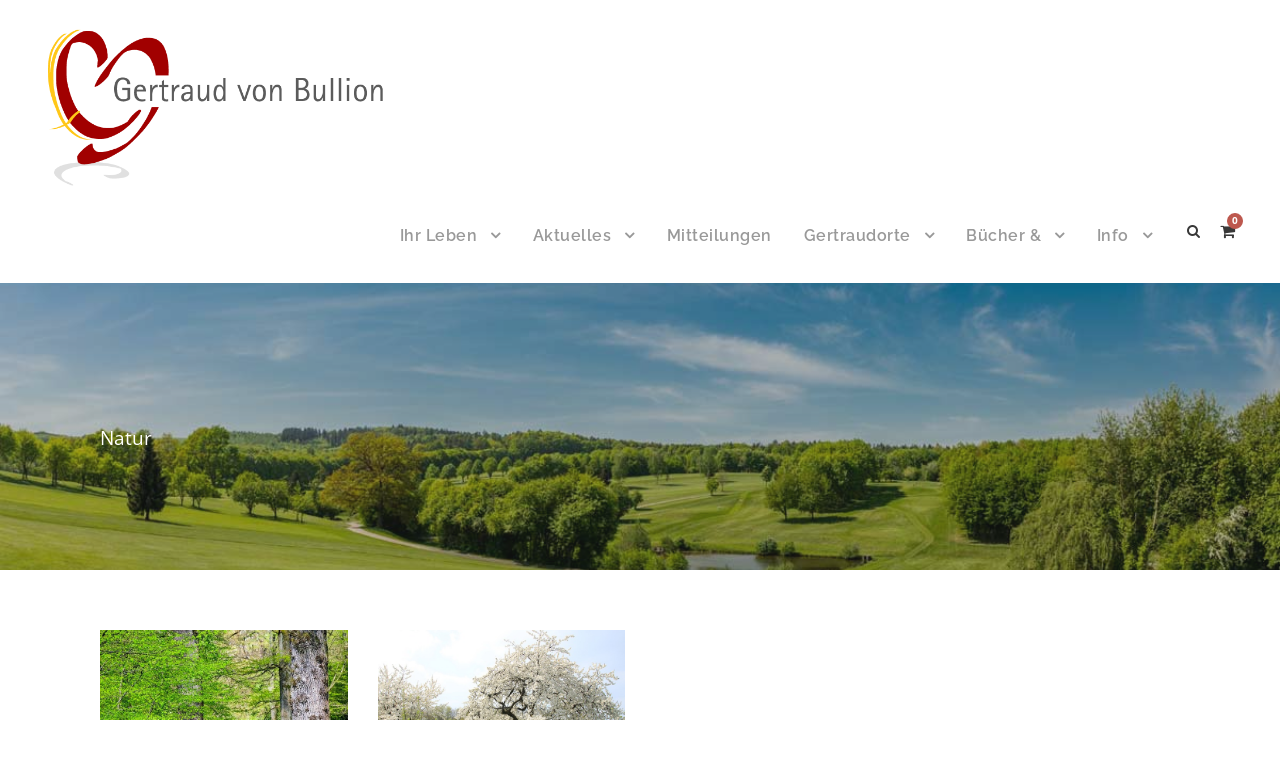

--- FILE ---
content_type: text/html; charset=UTF-8
request_url: https://gertraud-von-bullion.org/tag/natur/
body_size: 14892
content:
<!DOCTYPE html>
<html lang="de" class="no-js">
<head>
	<meta charset="UTF-8">
	<meta name="viewport" content="width=device-width, initial-scale=1">
	<link rel="profile" href="http://gmpg.org/xfn/11">
	<link rel="pingback" href="https://gertraud-von-bullion.org/xmlrpc.php">
	<meta name='robots' content='index, follow, max-image-preview:large, max-snippet:-1, max-video-preview:-1' />

	<!-- This site is optimized with the Yoast SEO plugin v26.8 - https://yoast.com/product/yoast-seo-wordpress/ -->
	<title>Natur Archive - Gertraud von Bullion</title>
	<link rel="canonical" href="https://gertraud-von-bullion.org/tag/natur/" />
	<meta property="og:locale" content="de_DE" />
	<meta property="og:type" content="article" />
	<meta property="og:title" content="Natur Archive - Gertraud von Bullion" />
	<meta property="og:url" content="https://gertraud-von-bullion.org/tag/natur/" />
	<meta property="og:site_name" content="Gertraud von Bullion" />
	<meta name="twitter:card" content="summary_large_image" />
	<script type="application/ld+json" class="yoast-schema-graph">{"@context":"https://schema.org","@graph":[{"@type":"CollectionPage","@id":"https://gertraud-von-bullion.org/tag/natur/","url":"https://gertraud-von-bullion.org/tag/natur/","name":"Natur Archive - Gertraud von Bullion","isPartOf":{"@id":"https://gertraud-von-bullion.org/#website"},"primaryImageOfPage":{"@id":"https://gertraud-von-bullion.org/tag/natur/#primaryimage"},"image":{"@id":"https://gertraud-von-bullion.org/tag/natur/#primaryimage"},"thumbnailUrl":"https://gertraud-von-bullion.org/wp-content/uploads/2021/05/Wald-im-Fruehling.jpg","breadcrumb":{"@id":"https://gertraud-von-bullion.org/tag/natur/#breadcrumb"},"inLanguage":"de"},{"@type":"ImageObject","inLanguage":"de","@id":"https://gertraud-von-bullion.org/tag/natur/#primaryimage","url":"https://gertraud-von-bullion.org/wp-content/uploads/2021/05/Wald-im-Fruehling.jpg","contentUrl":"https://gertraud-von-bullion.org/wp-content/uploads/2021/05/Wald-im-Fruehling.jpg","width":640,"height":426},{"@type":"BreadcrumbList","@id":"https://gertraud-von-bullion.org/tag/natur/#breadcrumb","itemListElement":[{"@type":"ListItem","position":1,"name":"Startseite","item":"https://gertraud-von-bullion.org/"},{"@type":"ListItem","position":2,"name":"Natur"}]},{"@type":"WebSite","@id":"https://gertraud-von-bullion.org/#website","url":"https://gertraud-von-bullion.org/","name":"Gertraud von Bullion","description":"Eine weitere WordPress-Website","publisher":{"@id":"https://gertraud-von-bullion.org/#organization"},"potentialAction":[{"@type":"SearchAction","target":{"@type":"EntryPoint","urlTemplate":"https://gertraud-von-bullion.org/?s={search_term_string}"},"query-input":{"@type":"PropertyValueSpecification","valueRequired":true,"valueName":"search_term_string"}}],"inLanguage":"de"},{"@type":"Organization","@id":"https://gertraud-von-bullion.org/#organization","name":"Gertraud von Bullion","url":"https://gertraud-von-bullion.org/","logo":{"@type":"ImageObject","inLanguage":"de","@id":"https://gertraud-von-bullion.org/#/schema/logo/image/","url":"https://gertraud-von-bullion.org/wp-content/uploads/2019/06/logo-gertraud-v-bullion-rot-c.png","contentUrl":"https://gertraud-von-bullion.org/wp-content/uploads/2019/06/logo-gertraud-v-bullion-rot-c.png","width":600,"height":293,"caption":"Gertraud von Bullion"},"image":{"@id":"https://gertraud-von-bullion.org/#/schema/logo/image/"}}]}</script>
	<!-- / Yoast SEO plugin. -->



<link rel="alternate" type="application/rss+xml" title="Gertraud von Bullion &raquo; Feed" href="https://gertraud-von-bullion.org/feed/" />
<link rel="alternate" type="application/rss+xml" title="Gertraud von Bullion &raquo; Kommentar-Feed" href="https://gertraud-von-bullion.org/comments/feed/" />
<link rel="alternate" type="application/rss+xml" title="Gertraud von Bullion &raquo; Natur Schlagwort-Feed" href="https://gertraud-von-bullion.org/tag/natur/feed/" />
<style id='wp-img-auto-sizes-contain-inline-css' type='text/css'>
img:is([sizes=auto i],[sizes^="auto," i]){contain-intrinsic-size:3000px 1500px}
/*# sourceURL=wp-img-auto-sizes-contain-inline-css */
</style>
<style id='wp-emoji-styles-inline-css' type='text/css'>

	img.wp-smiley, img.emoji {
		display: inline !important;
		border: none !important;
		box-shadow: none !important;
		height: 1em !important;
		width: 1em !important;
		margin: 0 0.07em !important;
		vertical-align: -0.1em !important;
		background: none !important;
		padding: 0 !important;
	}
/*# sourceURL=wp-emoji-styles-inline-css */
</style>
<style id='wp-block-library-inline-css' type='text/css'>
:root{--wp-block-synced-color:#7a00df;--wp-block-synced-color--rgb:122,0,223;--wp-bound-block-color:var(--wp-block-synced-color);--wp-editor-canvas-background:#ddd;--wp-admin-theme-color:#007cba;--wp-admin-theme-color--rgb:0,124,186;--wp-admin-theme-color-darker-10:#006ba1;--wp-admin-theme-color-darker-10--rgb:0,107,160.5;--wp-admin-theme-color-darker-20:#005a87;--wp-admin-theme-color-darker-20--rgb:0,90,135;--wp-admin-border-width-focus:2px}@media (min-resolution:192dpi){:root{--wp-admin-border-width-focus:1.5px}}.wp-element-button{cursor:pointer}:root .has-very-light-gray-background-color{background-color:#eee}:root .has-very-dark-gray-background-color{background-color:#313131}:root .has-very-light-gray-color{color:#eee}:root .has-very-dark-gray-color{color:#313131}:root .has-vivid-green-cyan-to-vivid-cyan-blue-gradient-background{background:linear-gradient(135deg,#00d084,#0693e3)}:root .has-purple-crush-gradient-background{background:linear-gradient(135deg,#34e2e4,#4721fb 50%,#ab1dfe)}:root .has-hazy-dawn-gradient-background{background:linear-gradient(135deg,#faaca8,#dad0ec)}:root .has-subdued-olive-gradient-background{background:linear-gradient(135deg,#fafae1,#67a671)}:root .has-atomic-cream-gradient-background{background:linear-gradient(135deg,#fdd79a,#004a59)}:root .has-nightshade-gradient-background{background:linear-gradient(135deg,#330968,#31cdcf)}:root .has-midnight-gradient-background{background:linear-gradient(135deg,#020381,#2874fc)}:root{--wp--preset--font-size--normal:16px;--wp--preset--font-size--huge:42px}.has-regular-font-size{font-size:1em}.has-larger-font-size{font-size:2.625em}.has-normal-font-size{font-size:var(--wp--preset--font-size--normal)}.has-huge-font-size{font-size:var(--wp--preset--font-size--huge)}.has-text-align-center{text-align:center}.has-text-align-left{text-align:left}.has-text-align-right{text-align:right}.has-fit-text{white-space:nowrap!important}#end-resizable-editor-section{display:none}.aligncenter{clear:both}.items-justified-left{justify-content:flex-start}.items-justified-center{justify-content:center}.items-justified-right{justify-content:flex-end}.items-justified-space-between{justify-content:space-between}.screen-reader-text{border:0;clip-path:inset(50%);height:1px;margin:-1px;overflow:hidden;padding:0;position:absolute;width:1px;word-wrap:normal!important}.screen-reader-text:focus{background-color:#ddd;clip-path:none;color:#444;display:block;font-size:1em;height:auto;left:5px;line-height:normal;padding:15px 23px 14px;text-decoration:none;top:5px;width:auto;z-index:100000}html :where(.has-border-color){border-style:solid}html :where([style*=border-top-color]){border-top-style:solid}html :where([style*=border-right-color]){border-right-style:solid}html :where([style*=border-bottom-color]){border-bottom-style:solid}html :where([style*=border-left-color]){border-left-style:solid}html :where([style*=border-width]){border-style:solid}html :where([style*=border-top-width]){border-top-style:solid}html :where([style*=border-right-width]){border-right-style:solid}html :where([style*=border-bottom-width]){border-bottom-style:solid}html :where([style*=border-left-width]){border-left-style:solid}html :where(img[class*=wp-image-]){height:auto;max-width:100%}:where(figure){margin:0 0 1em}html :where(.is-position-sticky){--wp-admin--admin-bar--position-offset:var(--wp-admin--admin-bar--height,0px)}@media screen and (max-width:600px){html :where(.is-position-sticky){--wp-admin--admin-bar--position-offset:0px}}

/*# sourceURL=wp-block-library-inline-css */
</style><link rel='stylesheet' id='wc-blocks-style-css' href='https://gertraud-von-bullion.org/wp-content/plugins/woocommerce/assets/client/blocks/wc-blocks.css' type='text/css' media='all' />
<style id='global-styles-inline-css' type='text/css'>
:root{--wp--preset--aspect-ratio--square: 1;--wp--preset--aspect-ratio--4-3: 4/3;--wp--preset--aspect-ratio--3-4: 3/4;--wp--preset--aspect-ratio--3-2: 3/2;--wp--preset--aspect-ratio--2-3: 2/3;--wp--preset--aspect-ratio--16-9: 16/9;--wp--preset--aspect-ratio--9-16: 9/16;--wp--preset--color--black: #000000;--wp--preset--color--cyan-bluish-gray: #abb8c3;--wp--preset--color--white: #ffffff;--wp--preset--color--pale-pink: #f78da7;--wp--preset--color--vivid-red: #cf2e2e;--wp--preset--color--luminous-vivid-orange: #ff6900;--wp--preset--color--luminous-vivid-amber: #fcb900;--wp--preset--color--light-green-cyan: #7bdcb5;--wp--preset--color--vivid-green-cyan: #00d084;--wp--preset--color--pale-cyan-blue: #8ed1fc;--wp--preset--color--vivid-cyan-blue: #0693e3;--wp--preset--color--vivid-purple: #9b51e0;--wp--preset--gradient--vivid-cyan-blue-to-vivid-purple: linear-gradient(135deg,rgb(6,147,227) 0%,rgb(155,81,224) 100%);--wp--preset--gradient--light-green-cyan-to-vivid-green-cyan: linear-gradient(135deg,rgb(122,220,180) 0%,rgb(0,208,130) 100%);--wp--preset--gradient--luminous-vivid-amber-to-luminous-vivid-orange: linear-gradient(135deg,rgb(252,185,0) 0%,rgb(255,105,0) 100%);--wp--preset--gradient--luminous-vivid-orange-to-vivid-red: linear-gradient(135deg,rgb(255,105,0) 0%,rgb(207,46,46) 100%);--wp--preset--gradient--very-light-gray-to-cyan-bluish-gray: linear-gradient(135deg,rgb(238,238,238) 0%,rgb(169,184,195) 100%);--wp--preset--gradient--cool-to-warm-spectrum: linear-gradient(135deg,rgb(74,234,220) 0%,rgb(151,120,209) 20%,rgb(207,42,186) 40%,rgb(238,44,130) 60%,rgb(251,105,98) 80%,rgb(254,248,76) 100%);--wp--preset--gradient--blush-light-purple: linear-gradient(135deg,rgb(255,206,236) 0%,rgb(152,150,240) 100%);--wp--preset--gradient--blush-bordeaux: linear-gradient(135deg,rgb(254,205,165) 0%,rgb(254,45,45) 50%,rgb(107,0,62) 100%);--wp--preset--gradient--luminous-dusk: linear-gradient(135deg,rgb(255,203,112) 0%,rgb(199,81,192) 50%,rgb(65,88,208) 100%);--wp--preset--gradient--pale-ocean: linear-gradient(135deg,rgb(255,245,203) 0%,rgb(182,227,212) 50%,rgb(51,167,181) 100%);--wp--preset--gradient--electric-grass: linear-gradient(135deg,rgb(202,248,128) 0%,rgb(113,206,126) 100%);--wp--preset--gradient--midnight: linear-gradient(135deg,rgb(2,3,129) 0%,rgb(40,116,252) 100%);--wp--preset--font-size--small: 13px;--wp--preset--font-size--medium: 20px;--wp--preset--font-size--large: 36px;--wp--preset--font-size--x-large: 42px;--wp--preset--spacing--20: 0.44rem;--wp--preset--spacing--30: 0.67rem;--wp--preset--spacing--40: 1rem;--wp--preset--spacing--50: 1.5rem;--wp--preset--spacing--60: 2.25rem;--wp--preset--spacing--70: 3.38rem;--wp--preset--spacing--80: 5.06rem;--wp--preset--shadow--natural: 6px 6px 9px rgba(0, 0, 0, 0.2);--wp--preset--shadow--deep: 12px 12px 50px rgba(0, 0, 0, 0.4);--wp--preset--shadow--sharp: 6px 6px 0px rgba(0, 0, 0, 0.2);--wp--preset--shadow--outlined: 6px 6px 0px -3px rgb(255, 255, 255), 6px 6px rgb(0, 0, 0);--wp--preset--shadow--crisp: 6px 6px 0px rgb(0, 0, 0);}:where(.is-layout-flex){gap: 0.5em;}:where(.is-layout-grid){gap: 0.5em;}body .is-layout-flex{display: flex;}.is-layout-flex{flex-wrap: wrap;align-items: center;}.is-layout-flex > :is(*, div){margin: 0;}body .is-layout-grid{display: grid;}.is-layout-grid > :is(*, div){margin: 0;}:where(.wp-block-columns.is-layout-flex){gap: 2em;}:where(.wp-block-columns.is-layout-grid){gap: 2em;}:where(.wp-block-post-template.is-layout-flex){gap: 1.25em;}:where(.wp-block-post-template.is-layout-grid){gap: 1.25em;}.has-black-color{color: var(--wp--preset--color--black) !important;}.has-cyan-bluish-gray-color{color: var(--wp--preset--color--cyan-bluish-gray) !important;}.has-white-color{color: var(--wp--preset--color--white) !important;}.has-pale-pink-color{color: var(--wp--preset--color--pale-pink) !important;}.has-vivid-red-color{color: var(--wp--preset--color--vivid-red) !important;}.has-luminous-vivid-orange-color{color: var(--wp--preset--color--luminous-vivid-orange) !important;}.has-luminous-vivid-amber-color{color: var(--wp--preset--color--luminous-vivid-amber) !important;}.has-light-green-cyan-color{color: var(--wp--preset--color--light-green-cyan) !important;}.has-vivid-green-cyan-color{color: var(--wp--preset--color--vivid-green-cyan) !important;}.has-pale-cyan-blue-color{color: var(--wp--preset--color--pale-cyan-blue) !important;}.has-vivid-cyan-blue-color{color: var(--wp--preset--color--vivid-cyan-blue) !important;}.has-vivid-purple-color{color: var(--wp--preset--color--vivid-purple) !important;}.has-black-background-color{background-color: var(--wp--preset--color--black) !important;}.has-cyan-bluish-gray-background-color{background-color: var(--wp--preset--color--cyan-bluish-gray) !important;}.has-white-background-color{background-color: var(--wp--preset--color--white) !important;}.has-pale-pink-background-color{background-color: var(--wp--preset--color--pale-pink) !important;}.has-vivid-red-background-color{background-color: var(--wp--preset--color--vivid-red) !important;}.has-luminous-vivid-orange-background-color{background-color: var(--wp--preset--color--luminous-vivid-orange) !important;}.has-luminous-vivid-amber-background-color{background-color: var(--wp--preset--color--luminous-vivid-amber) !important;}.has-light-green-cyan-background-color{background-color: var(--wp--preset--color--light-green-cyan) !important;}.has-vivid-green-cyan-background-color{background-color: var(--wp--preset--color--vivid-green-cyan) !important;}.has-pale-cyan-blue-background-color{background-color: var(--wp--preset--color--pale-cyan-blue) !important;}.has-vivid-cyan-blue-background-color{background-color: var(--wp--preset--color--vivid-cyan-blue) !important;}.has-vivid-purple-background-color{background-color: var(--wp--preset--color--vivid-purple) !important;}.has-black-border-color{border-color: var(--wp--preset--color--black) !important;}.has-cyan-bluish-gray-border-color{border-color: var(--wp--preset--color--cyan-bluish-gray) !important;}.has-white-border-color{border-color: var(--wp--preset--color--white) !important;}.has-pale-pink-border-color{border-color: var(--wp--preset--color--pale-pink) !important;}.has-vivid-red-border-color{border-color: var(--wp--preset--color--vivid-red) !important;}.has-luminous-vivid-orange-border-color{border-color: var(--wp--preset--color--luminous-vivid-orange) !important;}.has-luminous-vivid-amber-border-color{border-color: var(--wp--preset--color--luminous-vivid-amber) !important;}.has-light-green-cyan-border-color{border-color: var(--wp--preset--color--light-green-cyan) !important;}.has-vivid-green-cyan-border-color{border-color: var(--wp--preset--color--vivid-green-cyan) !important;}.has-pale-cyan-blue-border-color{border-color: var(--wp--preset--color--pale-cyan-blue) !important;}.has-vivid-cyan-blue-border-color{border-color: var(--wp--preset--color--vivid-cyan-blue) !important;}.has-vivid-purple-border-color{border-color: var(--wp--preset--color--vivid-purple) !important;}.has-vivid-cyan-blue-to-vivid-purple-gradient-background{background: var(--wp--preset--gradient--vivid-cyan-blue-to-vivid-purple) !important;}.has-light-green-cyan-to-vivid-green-cyan-gradient-background{background: var(--wp--preset--gradient--light-green-cyan-to-vivid-green-cyan) !important;}.has-luminous-vivid-amber-to-luminous-vivid-orange-gradient-background{background: var(--wp--preset--gradient--luminous-vivid-amber-to-luminous-vivid-orange) !important;}.has-luminous-vivid-orange-to-vivid-red-gradient-background{background: var(--wp--preset--gradient--luminous-vivid-orange-to-vivid-red) !important;}.has-very-light-gray-to-cyan-bluish-gray-gradient-background{background: var(--wp--preset--gradient--very-light-gray-to-cyan-bluish-gray) !important;}.has-cool-to-warm-spectrum-gradient-background{background: var(--wp--preset--gradient--cool-to-warm-spectrum) !important;}.has-blush-light-purple-gradient-background{background: var(--wp--preset--gradient--blush-light-purple) !important;}.has-blush-bordeaux-gradient-background{background: var(--wp--preset--gradient--blush-bordeaux) !important;}.has-luminous-dusk-gradient-background{background: var(--wp--preset--gradient--luminous-dusk) !important;}.has-pale-ocean-gradient-background{background: var(--wp--preset--gradient--pale-ocean) !important;}.has-electric-grass-gradient-background{background: var(--wp--preset--gradient--electric-grass) !important;}.has-midnight-gradient-background{background: var(--wp--preset--gradient--midnight) !important;}.has-small-font-size{font-size: var(--wp--preset--font-size--small) !important;}.has-medium-font-size{font-size: var(--wp--preset--font-size--medium) !important;}.has-large-font-size{font-size: var(--wp--preset--font-size--large) !important;}.has-x-large-font-size{font-size: var(--wp--preset--font-size--x-large) !important;}
/*# sourceURL=global-styles-inline-css */
</style>

<style id='classic-theme-styles-inline-css' type='text/css'>
/*! This file is auto-generated */
.wp-block-button__link{color:#fff;background-color:#32373c;border-radius:9999px;box-shadow:none;text-decoration:none;padding:calc(.667em + 2px) calc(1.333em + 2px);font-size:1.125em}.wp-block-file__button{background:#32373c;color:#fff;text-decoration:none}
/*# sourceURL=/wp-includes/css/classic-themes.min.css */
</style>
<link rel='stylesheet' id='contact-form-7-css' href='https://gertraud-von-bullion.org/wp-content/plugins/contact-form-7/includes/css/styles.css' type='text/css' media='all' />
<link rel='stylesheet' id='gdlr-core-google-font-css' href='//gertraud-von-bullion.org/wp-content/uploads/omgf/gdlr-core-google-font/gdlr-core-google-font.css?ver=1660063487' type='text/css' media='all' />
<link rel='stylesheet' id='font-awesome-css' href='//gertraud-von-bullion.org/wp-content/uploads/omgf/plugins/goodlayers-core/plugins/fontawesome/font-awesome.css?ver=1692098132&cached=1' type='text/css' media='all' />
<link rel='stylesheet' id='elegant-font-css' href='//gertraud-von-bullion.org/wp-content/uploads/omgf/plugins/goodlayers-core/plugins/elegant/elegant-font.css?ver=1692098132&cached=1' type='text/css' media='all' />
<link rel='stylesheet' id='gdlr-core-plugin-css' href='https://gertraud-von-bullion.org/wp-content/plugins/goodlayers-core/plugins/style.css' type='text/css' media='all' />
<link rel='stylesheet' id='gdlr-core-page-builder-css' href='https://gertraud-von-bullion.org/wp-content/plugins/goodlayers-core/include/css/page-builder.css' type='text/css' media='all' />
<link rel='stylesheet' id='woocommerce-layout-css' href='https://gertraud-von-bullion.org/wp-content/plugins/woocommerce/assets/css/woocommerce-layout.css' type='text/css' media='all' />
<link rel='stylesheet' id='woocommerce-smallscreen-css' href='https://gertraud-von-bullion.org/wp-content/plugins/woocommerce/assets/css/woocommerce-smallscreen.css' type='text/css' media='only screen and (max-width: 768px)' />
<link rel='stylesheet' id='woocommerce-general-css' href='//gertraud-von-bullion.org/wp-content/uploads/omgf/plugins/woocommerce/assets/css/woocommerce.css?ver=1692098132&cached=1' type='text/css' media='all' />
<style id='woocommerce-inline-inline-css' type='text/css'>
.woocommerce form .form-row .required { visibility: visible; }
/*# sourceURL=woocommerce-inline-inline-css */
</style>
<link rel='stylesheet' id='wp-members-css' href='https://gertraud-von-bullion.org/wp-content/plugins/wp-members/assets/css/forms/generic-no-float.min.css' type='text/css' media='all' />
<link rel='stylesheet' id='sp-dsgvo_twbs4_grid-css' href='https://gertraud-von-bullion.org/wp-content/plugins/shapepress-dsgvo/public/css/bootstrap-grid.min.css' type='text/css' media='all' />
<link rel='stylesheet' id='sp-dsgvo-css' href='https://gertraud-von-bullion.org/wp-content/plugins/shapepress-dsgvo/public/css/sp-dsgvo-public.min.css' type='text/css' media='all' />
<link rel='stylesheet' id='sp-dsgvo_popup-css' href='https://gertraud-von-bullion.org/wp-content/plugins/shapepress-dsgvo/public/css/sp-dsgvo-popup.min.css' type='text/css' media='all' />
<link rel='stylesheet' id='simplebar-css' href='https://gertraud-von-bullion.org/wp-content/plugins/shapepress-dsgvo/public/css/simplebar.min.css' type='text/css' media='all' />
<link rel='stylesheet' id='tablepress-default-css' href='//gertraud-von-bullion.org/wp-content/uploads/omgf/tablepress-combined.min.css?ver=1692098132&cached=1' type='text/css' media='all' />
<link rel='stylesheet' id='infinite-style-core-css' href='https://gertraud-von-bullion.org/wp-content/themes/infinite/css/style-core.css' type='text/css' media='all' />
<link rel='stylesheet' id='infinite-custom-style-css' href='https://gertraud-von-bullion.org/wp-content/uploads/gdlr-style-custom.css?1768860159&#038;ver=6.9' type='text/css' media='all' />
<link rel='stylesheet' id='infinite-mmenu-css' href='https://gertraud-von-bullion.org/wp-content/themes/infinite/css/mmenu.css' type='text/css' media='all' />
<link rel='stylesheet' id='dkpdf-frontend-css' href='https://gertraud-von-bullion.org/wp-content/plugins/dk-pdf/build/frontend-style.css' type='text/css' media='all' />
<link rel='stylesheet' id='woocommerce-gzd-layout-css' href='https://gertraud-von-bullion.org/wp-content/plugins/woocommerce-germanized/build/static/layout-styles.css' type='text/css' media='all' />
<style id='woocommerce-gzd-layout-inline-css' type='text/css'>
.woocommerce-checkout .shop_table { background-color: #eeeeee; } .product p.deposit-packaging-type { font-size: 1.25em !important; } p.woocommerce-shipping-destination { display: none; }
                .wc-gzd-nutri-score-value-a {
                    background: url(https://gertraud-von-bullion.org/wp-content/plugins/woocommerce-germanized/assets/images/nutri-score-a.svg) no-repeat;
                }
                .wc-gzd-nutri-score-value-b {
                    background: url(https://gertraud-von-bullion.org/wp-content/plugins/woocommerce-germanized/assets/images/nutri-score-b.svg) no-repeat;
                }
                .wc-gzd-nutri-score-value-c {
                    background: url(https://gertraud-von-bullion.org/wp-content/plugins/woocommerce-germanized/assets/images/nutri-score-c.svg) no-repeat;
                }
                .wc-gzd-nutri-score-value-d {
                    background: url(https://gertraud-von-bullion.org/wp-content/plugins/woocommerce-germanized/assets/images/nutri-score-d.svg) no-repeat;
                }
                .wc-gzd-nutri-score-value-e {
                    background: url(https://gertraud-von-bullion.org/wp-content/plugins/woocommerce-germanized/assets/images/nutri-score-e.svg) no-repeat;
                }
            
/*# sourceURL=woocommerce-gzd-layout-inline-css */
</style>
<script type="text/javascript" src="https://gertraud-von-bullion.org/wp-includes/js/jquery/jquery.min.js" id="jquery-core-js"></script>
<script type="text/javascript" src="https://gertraud-von-bullion.org/wp-includes/js/jquery/jquery-migrate.min.js" id="jquery-migrate-js"></script>
<script type="text/javascript" src="//gertraud-von-bullion.org/wp-content/plugins/revslider/sr6/assets/js/rbtools.min.js" async id="tp-tools-js"></script>
<script type="text/javascript" src="//gertraud-von-bullion.org/wp-content/plugins/revslider/sr6/assets/js/rs6.min.js" async id="revmin-js"></script>
<script type="text/javascript" src="https://gertraud-von-bullion.org/wp-content/plugins/woocommerce/assets/js/jquery-blockui/jquery.blockUI.min.js" id="wc-jquery-blockui-js" defer="defer" data-wp-strategy="defer"></script>
<script type="text/javascript" id="wc-add-to-cart-js-extra">
/* <![CDATA[ */
var wc_add_to_cart_params = {"ajax_url":"/wp-admin/admin-ajax.php","wc_ajax_url":"/?wc-ajax=%%endpoint%%","i18n_view_cart":"Warenkorb anzeigen","cart_url":"https://gertraud-von-bullion.org/warenkorb/","is_cart":"","cart_redirect_after_add":"no"};
//# sourceURL=wc-add-to-cart-js-extra
/* ]]> */
</script>
<script type="text/javascript" src="https://gertraud-von-bullion.org/wp-content/plugins/woocommerce/assets/js/frontend/add-to-cart.min.js" id="wc-add-to-cart-js" defer="defer" data-wp-strategy="defer"></script>
<script type="text/javascript" src="https://gertraud-von-bullion.org/wp-content/plugins/woocommerce/assets/js/js-cookie/js.cookie.min.js" id="wc-js-cookie-js" defer="defer" data-wp-strategy="defer"></script>
<script type="text/javascript" id="woocommerce-js-extra">
/* <![CDATA[ */
var woocommerce_params = {"ajax_url":"/wp-admin/admin-ajax.php","wc_ajax_url":"/?wc-ajax=%%endpoint%%","i18n_password_show":"Passwort anzeigen","i18n_password_hide":"Passwort ausblenden"};
//# sourceURL=woocommerce-js-extra
/* ]]> */
</script>
<script type="text/javascript" src="https://gertraud-von-bullion.org/wp-content/plugins/woocommerce/assets/js/frontend/woocommerce.min.js" id="woocommerce-js" defer="defer" data-wp-strategy="defer"></script>
<script type="text/javascript" id="sp-dsgvo-js-extra">
/* <![CDATA[ */
var spDsgvoGeneralConfig = {"ajaxUrl":"https://gertraud-von-bullion.org/wp-admin/admin-ajax.php","wpJsonUrl":"https://gertraud-von-bullion.org/wp-json/legalweb/v1/","cookieName":"sp_dsgvo_cookie_settings","cookieVersion":"1665774891412","cookieLifeTime":"86400","cookieLifeTimeDismiss":"86400","locale":"de_DE","privacyPolicyPageId":"2084","privacyPolicyPageUrl":"https://gertraud-von-bullion.org/datenschutzerklaerung-3/","imprintPageId":"493","imprintPageUrl":"https://gertraud-von-bullion.org/impressum-2/","showNoticeOnClose":"0","initialDisplayType":"policy_popup","allIntegrationSlugs":["youtube","gmaps","wp-statistics"],"noticeHideEffect":"none","noticeOnScroll":"","noticeOnScrollOffset":"100","currentPageId":"2565","forceCookieInfo":"0","clientSideBlocking":"0"};
var spDsgvoIntegrationConfig = [{"slug":"youtube","category":"embeddings","cookieNames":"","insertLocation":"","usedTagmanager":"","jsCode":"","hosts":"youtu.be;youtube.com;youtube.;youtube-nocookie.com","placeholder":"\u003Cdiv class=\"sp-dsgvo sp-dsgvo-embedding-container sp-dsgvo-embedding-youtube \"\u003E\u003Cdiv class=\"sp-dsgvo-blocked-embedding-placeholder sp-dsgvo-blocked-embedding-placeholder-youtube\"\u003E  \u003Cdiv class=\"sp-dsgvo-blocked-embedding-placeholder-header\"\u003E\u003Cimg class=\"sp-dsgvo-blocked-embedding-placeholder-header-icon\" src=\"https://gertraud-von-bullion.org/wp-content/plugins/shapepress-dsgvo/public/images/embeddings/icon-youtube.svg\"/\u003EWir ben\u00f6tigen Ihre Zustimmung um den Inhalt von YouTube laden zu k\u00f6nnen.\u003C/div\u003E  \u003Cdiv class=\"sp-dsgvo-blocked-embedding-placeholder-body\"\u003E\u003Cp\u003EMit dem Klick auf das Video werden durch den mit uns gemeinsam Verantwortlichen Youtube [Google Ireland Limited, Irland] das Video abgespielt, auf Ihrem Endger\u00e4t Skripte geladen, Cookies gespeichert und personenbezogene Daten erfasst. Damit kann Google Aktivit\u00e4ten im Internet verfolgen und Werbung zielgruppengerecht ausspielen. Es erfolgt eine Daten\u00fcbermittlung in die USA, diese verf\u00fcgt \u00fcber keinen EU-konformen Datenschutz. Weitere Informationen finden Sie \u003Ca target=\"_blank\" href=\"#\" class=\"sp-dsgvo-navigate-privacy-policy\"\u003Ehier\u003C/a\u003E.\u003C/p\u003E   \u003Cdiv class=\"sp-dsgvo-blocked-embedding-button-container\"\u003E \u003Ca href=\"#\" class=\"sp-dsgvo-direct-enable-popup sp-dsgvo-blocked-embedding-button-enable\" data-slug=\"youtube\"\u003EHier klicken um den Inhalt zu aktivieren.\u003C/a\u003E\u003C/div\u003E  \u003C/div\u003E\u003C/div\u003E\u003Cdiv class=\"sp-dsgvo-hidden-embedding-content sp-dsgvo-hidden-embedding-content-youtube\" data-sp-dsgvo-embedding-slug=\"youtube\"\u003E{encodedContent}\u003C/div\u003E\u003C/div\u003E"},{"slug":"gmaps","category":"embeddings","cookieNames":"","insertLocation":"","usedTagmanager":"","jsCode":"","hosts":"maps.google.com;www.google.com/maps/","placeholder":"\u003Cdiv class=\"sp-dsgvo sp-dsgvo-embedding-container sp-dsgvo-embedding-gmaps \"\u003E\u003Cdiv class=\"sp-dsgvo-blocked-embedding-placeholder sp-dsgvo-blocked-embedding-placeholder-gmaps\"\u003E  \u003Cdiv class=\"sp-dsgvo-blocked-embedding-placeholder-header\"\u003E\u003Cimg class=\"sp-dsgvo-blocked-embedding-placeholder-header-icon\" src=\"https://gertraud-von-bullion.org/wp-content/plugins/shapepress-dsgvo/public/images/embeddings/icon-gmaps.svg\"/\u003EWir ben\u00f6tigen Ihre Zustimmung um den Inhalt von Google Maps laden zu k\u00f6nnen.\u003C/div\u003E  \u003Cdiv class=\"sp-dsgvo-blocked-embedding-placeholder-body\"\u003E\u003Cp\u003EMit dem Klick auf den Dienst werden durch den mit uns gemeinsam Verantwortlichen Google [Google Ireland Limited, Irland] der Kartendienst Google Maps angezeigt, auf Ihrem Endger\u00e4t Skripte geladen, Cookies gespeichert und personenbezogene Daten erfasst. Damit kann Google Aktivit\u00e4ten im Internet verfolgen und Werbung zielgruppengerecht ausspielen. Es erfolgt eine Daten\u00fcbermittlung in die USA, diese verf\u00fcgt \u00fcber keinen EU-konformen Datenschutz. Weitere Informationen. Weitere Informationen finden Sie \u003Ca target=\"_blank\" href=\"#\" class=\"sp-dsgvo-navigate-privacy-policy\"\u003Ehier\u003C/a\u003E.\u003C/p\u003E   \u003Cdiv class=\"sp-dsgvo-blocked-embedding-button-container\"\u003E \u003Ca href=\"#\" class=\"sp-dsgvo-direct-enable-popup sp-dsgvo-blocked-embedding-button-enable\" data-slug=\"gmaps\"\u003EHier klicken um den Inhalt zu aktivieren.\u003C/a\u003E\u003C/div\u003E  \u003C/div\u003E\u003C/div\u003E\u003Cdiv class=\"sp-dsgvo-hidden-embedding-content sp-dsgvo-hidden-embedding-content-gmaps\" data-sp-dsgvo-embedding-slug=\"gmaps\"\u003E{encodedContent}\u003C/div\u003E\u003C/div\u003E"},{"slug":"wp-statistics","category":"necessary","cookieNames":"","insertLocation":"head","usedTagmanager":"","jsCode":"","hosts":"","placeholder":""}];
//# sourceURL=sp-dsgvo-js-extra
/* ]]> */
</script>
<script type="text/javascript" src="https://gertraud-von-bullion.org/wp-content/plugins/shapepress-dsgvo/public/js/sp-dsgvo-public.min.js" id="sp-dsgvo-js"></script>
<link rel="https://api.w.org/" href="https://gertraud-von-bullion.org/wp-json/" /><link rel="alternate" title="JSON" type="application/json" href="https://gertraud-von-bullion.org/wp-json/wp/v2/tags/184" /><link rel="EditURI" type="application/rsd+xml" title="RSD" href="https://gertraud-von-bullion.org/xmlrpc.php?rsd" />
<meta name="generator" content="WordPress 6.9" />
<meta name="generator" content="WooCommerce 10.4.3" />


<!-- https://wordpress.org/plugins/indicate-external-links/ -->
<script type="text/javascript">
jQuery(document).ready(function(){
jQuery("a[href*='http://']:not([href*='"+window.location.hostname+"'])").not('a:has(img)').addClass("extlink").append('<sup></sup>');
jQuery("a[href*='https://']:not([href*='"+window.location.hostname+"'])").not('a:has(img)').addClass("extlink https").append('<sup></sup>');
});
</script>

<style type="text/css" media=screen>

	.extlink sup:after {
		content: "\2197";
		font-size: 1em;
		line-height: 0;
		position: relative;
		vertical-align: baseline;
	}

	.nav-menu .extlink sup:after,
	.wp-caption-text .extlink sup:after {
		content:"";
	}

</style>

<!-- Analytics by WP Statistics - https://wp-statistics.com -->
	<noscript><style>.woocommerce-product-gallery{ opacity: 1 !important; }</style></noscript>
	<style type="text/css">.recentcomments a{display:inline !important;padding:0 !important;margin:0 !important;}</style><style>
    .sp-dsgvo-blocked-embedding-placeholder
    {
        color: #313334;
                    background: linear-gradient(90deg, #e3ffe7 0%, #d9e7ff 100%);            }

    a.sp-dsgvo-blocked-embedding-button-enable,
    a.sp-dsgvo-blocked-embedding-button-enable:hover,
    a.sp-dsgvo-blocked-embedding-button-enable:active {
        color: #313334;
        border-color: #313334;
        border-width: 2px;
    }

            .wp-embed-aspect-16-9 .sp-dsgvo-blocked-embedding-placeholder,
        .vc_video-aspect-ratio-169 .sp-dsgvo-blocked-embedding-placeholder,
        .elementor-aspect-ratio-169 .sp-dsgvo-blocked-embedding-placeholder{
            margin-top: -56.25%; /*16:9*/
        }

        .wp-embed-aspect-4-3 .sp-dsgvo-blocked-embedding-placeholder,
        .vc_video-aspect-ratio-43 .sp-dsgvo-blocked-embedding-placeholder,
        .elementor-aspect-ratio-43 .sp-dsgvo-blocked-embedding-placeholder{
            margin-top: -75%;
        }

        .wp-embed-aspect-3-2 .sp-dsgvo-blocked-embedding-placeholder,
        .vc_video-aspect-ratio-32 .sp-dsgvo-blocked-embedding-placeholder,
        .elementor-aspect-ratio-32 .sp-dsgvo-blocked-embedding-placeholder{
            margin-top: -66.66%;
        }
    </style><meta name="generator" content="Powered by Slider Revolution 6.7.37 - responsive, Mobile-Friendly Slider Plugin for WordPress with comfortable drag and drop interface." />
<script>function setREVStartSize(e){
			//window.requestAnimationFrame(function() {
				window.RSIW = window.RSIW===undefined ? window.innerWidth : window.RSIW;
				window.RSIH = window.RSIH===undefined ? window.innerHeight : window.RSIH;
				try {
					var pw = document.getElementById(e.c).parentNode.offsetWidth,
						newh;
					pw = pw===0 || isNaN(pw) || (e.l=="fullwidth" || e.layout=="fullwidth") ? window.RSIW : pw;
					e.tabw = e.tabw===undefined ? 0 : parseInt(e.tabw);
					e.thumbw = e.thumbw===undefined ? 0 : parseInt(e.thumbw);
					e.tabh = e.tabh===undefined ? 0 : parseInt(e.tabh);
					e.thumbh = e.thumbh===undefined ? 0 : parseInt(e.thumbh);
					e.tabhide = e.tabhide===undefined ? 0 : parseInt(e.tabhide);
					e.thumbhide = e.thumbhide===undefined ? 0 : parseInt(e.thumbhide);
					e.mh = e.mh===undefined || e.mh=="" || e.mh==="auto" ? 0 : parseInt(e.mh,0);
					if(e.layout==="fullscreen" || e.l==="fullscreen")
						newh = Math.max(e.mh,window.RSIH);
					else{
						e.gw = Array.isArray(e.gw) ? e.gw : [e.gw];
						for (var i in e.rl) if (e.gw[i]===undefined || e.gw[i]===0) e.gw[i] = e.gw[i-1];
						e.gh = e.el===undefined || e.el==="" || (Array.isArray(e.el) && e.el.length==0)? e.gh : e.el;
						e.gh = Array.isArray(e.gh) ? e.gh : [e.gh];
						for (var i in e.rl) if (e.gh[i]===undefined || e.gh[i]===0) e.gh[i] = e.gh[i-1];
											
						var nl = new Array(e.rl.length),
							ix = 0,
							sl;
						e.tabw = e.tabhide>=pw ? 0 : e.tabw;
						e.thumbw = e.thumbhide>=pw ? 0 : e.thumbw;
						e.tabh = e.tabhide>=pw ? 0 : e.tabh;
						e.thumbh = e.thumbhide>=pw ? 0 : e.thumbh;
						for (var i in e.rl) nl[i] = e.rl[i]<window.RSIW ? 0 : e.rl[i];
						sl = nl[0];
						for (var i in nl) if (sl>nl[i] && nl[i]>0) { sl = nl[i]; ix=i;}
						var m = pw>(e.gw[ix]+e.tabw+e.thumbw) ? 1 : (pw-(e.tabw+e.thumbw)) / (e.gw[ix]);
						newh =  (e.gh[ix] * m) + (e.tabh + e.thumbh);
					}
					var el = document.getElementById(e.c);
					if (el!==null && el) el.style.height = newh+"px";
					el = document.getElementById(e.c+"_wrapper");
					if (el!==null && el) {
						el.style.height = newh+"px";
						el.style.display = "block";
					}
				} catch(e){
					console.log("Failure at Presize of Slider:" + e)
				}
			//});
		  };</script>
				<style type="text/css" id="c4wp-checkout-css">
					.woocommerce-checkout .c4wp_captcha_field {
						margin-bottom: 10px;
						margin-top: 15px;
						position: relative;
						display: inline-block;
					}
				</style>
								<style type="text/css" id="c4wp-v3-lp-form-css">
					.login #login, .login #lostpasswordform {
						min-width: 350px !important;
					}
					.wpforms-field-c4wp iframe {
						width: 100% !important;
					}
				</style>
							<style type="text/css" id="c4wp-v3-lp-form-css">
				.login #login, .login #lostpasswordform {
					min-width: 350px !important;
				}
				.wpforms-field-c4wp iframe {
					width: 100% !important;
				}
			</style>
			<link rel='stylesheet' id='rs-plugin-settings-css' href='//gertraud-von-bullion.org/wp-content/plugins/revslider/sr6/assets/css/rs6.css' type='text/css' media='all' />
<style id='rs-plugin-settings-inline-css' type='text/css'>
#rs-demo-id {}
/*# sourceURL=rs-plugin-settings-inline-css */
</style>
</head>

<body class="archive tag tag-natur tag-184 wp-theme-infinite theme-infinite gdlr-core-body woocommerce-no-js infinite-body infinite-body-front infinite-full  infinite-with-sticky-navigation  infinite-blockquote-style-1 gdlr-core-link-to-lightbox" data-home-url="https://gertraud-von-bullion.org/" >
<div class="infinite-mobile-header-wrap" ><div class="infinite-mobile-header infinite-header-background infinite-style-slide infinite-sticky-mobile-navigation infinite-with-shadow " id="infinite-mobile-header" ><div class="infinite-mobile-header-container infinite-container clearfix" ><div class="infinite-logo  infinite-item-pdlr"><div class="infinite-logo-inner"><a class="" href="https://gertraud-von-bullion.org/" ><img src="https://gertraud-von-bullion.org/wp-content/uploads/2019/06/logo-gertraud-v-bullion-rot-c.png" alt="" width="600" height="293" title="Logo | Gertraud von Bullion" /></a></div></div><div class="infinite-mobile-menu-right" ><div class="infinite-main-menu-search" id="infinite-mobile-top-search" ><i class="fa fa-search" ></i></div><div class="infinite-top-search-wrap" >
	<div class="infinite-top-search-close" ></div>

	<div class="infinite-top-search-row" >
		<div class="infinite-top-search-cell" >
			<form role="search" method="get" class="search-form" action="https://gertraud-von-bullion.org/">
	<input type="text" class="search-field infinite-title-font" placeholder="Suchworte eingeben!" value="" name="s">
	<div class="infinite-top-search-submit"><i class="fa fa-search" ></i></div>
	<input type="submit" class="search-submit" value="Search">
	<div class="infinite-top-search-close"><i class="icon_close" ></i></div>
	</form>
		</div>
	</div>

</div>
<div class="infinite-main-menu-cart" id="infinite-mobile-menu-cart" ><i class="fa fa-shopping-cart" data-infinite-lb="top-bar" ></i><span class="infinite-top-cart-count" >0</span><div class="infinite-lightbox-content-wrap infinite-top-cart-content-wrap" data-infinite-lb-id="top-bar" ><i class="icon_close infinite-lightbox-close" ></i><div class="infinite-top-cart-title" >Sie haben <span class="infinite-highlight" >0 Artikel</span> in Ihrem Warenkorb</div><div class="infinite-top-cart-item-wrap" ><div class="infinite-top-cart-item-divider" ></div><div class="infinite-top-cart-button-wrap infinite-center-align" ><a class="infinite-top-cart-button-2 infinite-button" href="https://gertraud-von-bullion.org/shop/" >Zurück zum Shop</a></div></div></div></div><div class="infinite-mobile-menu" ><a class="infinite-mm-menu-button infinite-mobile-menu-button infinite-mobile-button-hamburger-with-border" href="#infinite-mobile-menu" ><i class="fa fa-bars" ></i></a><div class="infinite-mm-menu-wrap infinite-navigation-font" id="infinite-mobile-menu" data-slide="right" ><ul id="menu-hauptmenu-gertraud-v-bullion" class="m-menu"><li class="menu-item menu-item-type-post_type menu-item-object-page menu-item-has-children menu-item-461"><a href="https://gertraud-von-bullion.org/ihr-leben/">Ihr Leben</a>
<ul class="sub-menu">
	<li class="menu-item menu-item-type-post_type menu-item-object-page menu-item-544"><a href="https://gertraud-von-bullion.org/ihr-leben/">Dienen will ich</a></li>
	<li class="menu-item menu-item-type-post_type menu-item-object-page menu-item-52"><a href="https://gertraud-von-bullion.org/biographie/">Biographie</a></li>
	<li class="menu-item menu-item-type-post_type menu-item-object-page menu-item-632"><a href="https://gertraud-von-bullion.org/kindheit-und-jugend/">Kindheit und Jugend</a></li>
	<li class="menu-item menu-item-type-post_type menu-item-object-page menu-item-631"><a href="https://gertraud-von-bullion.org/berufung/">Berufung</a></li>
</ul>
</li>
<li class="menu-item menu-item-type-taxonomy menu-item-object-category menu-item-has-children menu-item-1792"><a href="https://gertraud-von-bullion.org/category/aktuelles/">Aktuelles</a>
<ul class="sub-menu">
	<li class="menu-item menu-item-type-taxonomy menu-item-object-category menu-item-598"><a href="https://gertraud-von-bullion.org/category/aktuelles/">Aktuelles</a></li>
	<li class="menu-item menu-item-type-taxonomy menu-item-object-category menu-item-2708"><a href="https://gertraud-von-bullion.org/category/heiligkeit/">Heiligkeit</a></li>
	<li class="menu-item menu-item-type-taxonomy menu-item-object-category menu-item-596"><a href="https://gertraud-von-bullion.org/category/berichte/">Berichte</a></li>
	<li class="menu-item menu-item-type-taxonomy menu-item-object-category menu-item-597"><a href="https://gertraud-von-bullion.org/category/veranstaltungen/">Veranstaltungen</a></li>
	<li class="menu-item menu-item-type-post_type menu-item-object-page menu-item-762"><a href="https://gertraud-von-bullion.org/ein-wort-fuer-die-woche/">Ein Wort für die Woche</a></li>
	<li class="menu-item menu-item-type-post_type menu-item-object-page menu-item-757"><a href="https://gertraud-von-bullion.org/weiterfuehrende-links/">Weiterführende Links</a></li>
</ul>
</li>
<li class="menu-item menu-item-type-post_type menu-item-object-page menu-item-358"><a href="https://gertraud-von-bullion.org/mitteilungen/">Mitteilungen</a></li>
<li class="menu-item menu-item-type-custom menu-item-object-custom menu-item-has-children menu-item-105"><a href="#">Gertraudorte</a>
<ul class="sub-menu">
	<li class="menu-item menu-item-type-post_type menu-item-object-page menu-item-104"><a href="https://gertraud-von-bullion.org/haus-gertraud-in-schoenstatt/">Haus Gertraud in Schönstatt</a></li>
	<li class="menu-item menu-item-type-post_type menu-item-object-page menu-item-3625"><a href="https://gertraud-von-bullion.org/staette-der-begegnung-im-bundesheim/">Stätte der Begegnung im Bundesheim</a></li>
	<li class="menu-item menu-item-type-post_type menu-item-object-page menu-item-133"><a href="https://gertraud-von-bullion.org/geburts-und-taufort-wuerzburg/">Würzburg  · Geburts- und Taufort</a></li>
	<li class="menu-item menu-item-type-post_type menu-item-object-page menu-item-138"><a href="https://gertraud-von-bullion.org/augsburg_heimatstadt-und-wirkstaette/">Augsburg · Heimatstadt und Wirkstätte</a></li>
	<li class="menu-item menu-item-type-post_type menu-item-object-page menu-item-146"><a href="https://gertraud-von-bullion.org/schoenstatt_heiligtum-und-altes-haus/">Schönstatt · Heiligtum und Altes Haus</a></li>
	<li class="menu-item menu-item-type-post_type menu-item-object-page menu-item-150"><a href="https://gertraud-von-bullion.org/schloss-esting/">Schloss Esting</a></li>
	<li class="menu-item menu-item-type-post_type menu-item-object-page menu-item-155"><a href="https://gertraud-von-bullion.org/kurort-schoemberg/">Kurort Schömberg</a></li>
	<li class="menu-item menu-item-type-post_type menu-item-object-page menu-item-160"><a href="https://gertraud-von-bullion.org/gertraud-zimmer-in-rom-belmonte/">Gertraud-Zimmer in Rom-Belmonte</a></li>
</ul>
</li>
<li class="menu-item menu-item-type-post_type menu-item-object-page menu-item-has-children menu-item-189"><a href="https://gertraud-von-bullion.org/shop/">Bücher &#038;</a>
<ul class="sub-menu">
	<li class="menu-item menu-item-type-post_type menu-item-object-page menu-item-618"><a href="https://gertraud-von-bullion.org/shop/">Kostenfreie Artikel</a></li>
	<li class="menu-item menu-item-type-post_type menu-item-object-page menu-item-649"><a href="https://gertraud-von-bullion.org/kaeufliche-artikel/">Käufliche Artikel</a></li>
	<li class="menu-item menu-item-type-post_type menu-item-object-page menu-item-522"><a href="https://gertraud-von-bullion.org/warenkorb/">Warenkorb</a></li>
	<li class="menu-item menu-item-type-post_type menu-item-object-page menu-item-521"><a href="https://gertraud-von-bullion.org/kasse/">Bestellung abschließen</a></li>
</ul>
</li>
<li class="menu-item menu-item-type-custom menu-item-object-custom menu-item-has-children menu-item-509"><a href="#">Info</a>
<ul class="sub-menu">
	<li class="menu-item menu-item-type-post_type menu-item-object-page menu-item-506"><a href="https://gertraud-von-bullion.org/kontakt/">Kontakt</a></li>
	<li class="menu-item menu-item-type-post_type menu-item-object-page menu-item-508"><a href="https://gertraud-von-bullion.org/impressum-2/">Impressum</a></li>
	<li class="menu-item menu-item-type-post_type menu-item-object-page menu-item-has-children menu-item-2089"><a href="https://gertraud-von-bullion.org/datenschutzerklaerung-3/">Datenschutzerklärung</a>
	<ul class="sub-menu">
		<li class="menu-item menu-item-type-post_type menu-item-object-page menu-item-2088"><a href="https://gertraud-von-bullion.org/datenauszug/">Datenauszug</a></li>
		<li class="menu-item menu-item-type-post_type menu-item-object-page menu-item-2087"><a href="https://gertraud-von-bullion.org/lschanfrage/">Löschanfrage</a></li>
	</ul>
</li>
</ul>
</li>
</ul></div></div></div></div></div></div><div class="infinite-body-outer-wrapper ">
		<div class="infinite-body-wrapper clearfix  infinite-with-frame">
		
<header class="infinite-header-wrap infinite-header-style-plain  infinite-style-menu-right infinite-sticky-navigation infinite-style-fixed" data-navigation-offset="75px"  >
	<div class="infinite-header-background" ></div>
	<div class="infinite-header-container  infinite-header-full">
			
		<div class="infinite-header-container-inner clearfix">
			<div class="infinite-logo  infinite-item-pdlr"><div class="infinite-logo-inner"><a class="" href="https://gertraud-von-bullion.org/" ><img src="https://gertraud-von-bullion.org/wp-content/uploads/2019/06/logo-gertraud-v-bullion-rot-c.png" alt="" width="600" height="293" title="Logo | Gertraud von Bullion" /></a></div></div>			<div class="infinite-navigation infinite-item-pdlr clearfix infinite-navigation-submenu-indicator " >
			<div class="infinite-main-menu" id="infinite-main-menu" ><ul id="menu-hauptmenu-gertraud-v-bullion-1" class="sf-menu"><li  class="menu-item menu-item-type-post_type menu-item-object-page menu-item-has-children menu-item-461 infinite-normal-menu"><a href="https://gertraud-von-bullion.org/ihr-leben/" class="sf-with-ul-pre">Ihr Leben</a>
<ul class="sub-menu">
	<li  class="menu-item menu-item-type-post_type menu-item-object-page menu-item-544" data-size="60"><a href="https://gertraud-von-bullion.org/ihr-leben/">Dienen will ich</a></li>
	<li  class="menu-item menu-item-type-post_type menu-item-object-page menu-item-52" data-size="60"><a href="https://gertraud-von-bullion.org/biographie/">Biographie</a></li>
	<li  class="menu-item menu-item-type-post_type menu-item-object-page menu-item-632" data-size="60"><a href="https://gertraud-von-bullion.org/kindheit-und-jugend/">Kindheit und Jugend</a></li>
	<li  class="menu-item menu-item-type-post_type menu-item-object-page menu-item-631" data-size="60"><a href="https://gertraud-von-bullion.org/berufung/">Berufung</a></li>
</ul>
</li>
<li  class="menu-item menu-item-type-taxonomy menu-item-object-category menu-item-has-children menu-item-1792 infinite-normal-menu"><a href="https://gertraud-von-bullion.org/category/aktuelles/" class="sf-with-ul-pre">Aktuelles</a>
<ul class="sub-menu">
	<li  class="menu-item menu-item-type-taxonomy menu-item-object-category menu-item-598" data-size="60"><a href="https://gertraud-von-bullion.org/category/aktuelles/">Aktuelles</a></li>
	<li  class="menu-item menu-item-type-taxonomy menu-item-object-category menu-item-2708" data-size="60"><a href="https://gertraud-von-bullion.org/category/heiligkeit/">Heiligkeit</a></li>
	<li  class="menu-item menu-item-type-taxonomy menu-item-object-category menu-item-596" data-size="60"><a href="https://gertraud-von-bullion.org/category/berichte/">Berichte</a></li>
	<li  class="menu-item menu-item-type-taxonomy menu-item-object-category menu-item-597" data-size="60"><a href="https://gertraud-von-bullion.org/category/veranstaltungen/">Veranstaltungen</a></li>
	<li  class="menu-item menu-item-type-post_type menu-item-object-page menu-item-762" data-size="60"><a href="https://gertraud-von-bullion.org/ein-wort-fuer-die-woche/">Ein Wort für die Woche</a></li>
	<li  class="menu-item menu-item-type-post_type menu-item-object-page menu-item-757" data-size="60"><a href="https://gertraud-von-bullion.org/weiterfuehrende-links/">Weiterführende Links</a></li>
</ul>
</li>
<li  class="menu-item menu-item-type-post_type menu-item-object-page menu-item-358 infinite-normal-menu"><a href="https://gertraud-von-bullion.org/mitteilungen/">Mitteilungen</a></li>
<li  class="menu-item menu-item-type-custom menu-item-object-custom menu-item-has-children menu-item-105 infinite-normal-menu"><a href="#" class="sf-with-ul-pre">Gertraudorte</a>
<ul class="sub-menu">
	<li  class="menu-item menu-item-type-post_type menu-item-object-page menu-item-104" data-size="60"><a href="https://gertraud-von-bullion.org/haus-gertraud-in-schoenstatt/">Haus Gertraud in Schönstatt</a></li>
	<li  class="menu-item menu-item-type-post_type menu-item-object-page menu-item-3625" data-size="60"><a href="https://gertraud-von-bullion.org/staette-der-begegnung-im-bundesheim/">Stätte der Begegnung im Bundesheim</a></li>
	<li  class="menu-item menu-item-type-post_type menu-item-object-page menu-item-133" data-size="60"><a href="https://gertraud-von-bullion.org/geburts-und-taufort-wuerzburg/">Würzburg  · Geburts- und Taufort</a></li>
	<li  class="menu-item menu-item-type-post_type menu-item-object-page menu-item-138" data-size="60"><a href="https://gertraud-von-bullion.org/augsburg_heimatstadt-und-wirkstaette/">Augsburg · Heimatstadt und Wirkstätte</a></li>
	<li  class="menu-item menu-item-type-post_type menu-item-object-page menu-item-146" data-size="60"><a href="https://gertraud-von-bullion.org/schoenstatt_heiligtum-und-altes-haus/">Schönstatt · Heiligtum und Altes Haus</a></li>
	<li  class="menu-item menu-item-type-post_type menu-item-object-page menu-item-150" data-size="60"><a href="https://gertraud-von-bullion.org/schloss-esting/">Schloss Esting</a></li>
	<li  class="menu-item menu-item-type-post_type menu-item-object-page menu-item-155" data-size="60"><a href="https://gertraud-von-bullion.org/kurort-schoemberg/">Kurort Schömberg</a></li>
	<li  class="menu-item menu-item-type-post_type menu-item-object-page menu-item-160" data-size="60"><a href="https://gertraud-von-bullion.org/gertraud-zimmer-in-rom-belmonte/">Gertraud-Zimmer in Rom-Belmonte</a></li>
</ul>
</li>
<li  class="menu-item menu-item-type-post_type menu-item-object-page menu-item-has-children menu-item-189 infinite-normal-menu"><a href="https://gertraud-von-bullion.org/shop/" class="sf-with-ul-pre">Bücher &#038;</a>
<ul class="sub-menu">
	<li  class="menu-item menu-item-type-post_type menu-item-object-page menu-item-618" data-size="60"><a href="https://gertraud-von-bullion.org/shop/">Kostenfreie Artikel</a></li>
	<li  class="menu-item menu-item-type-post_type menu-item-object-page menu-item-649" data-size="60"><a href="https://gertraud-von-bullion.org/kaeufliche-artikel/">Käufliche Artikel</a></li>
	<li  class="menu-item menu-item-type-post_type menu-item-object-page menu-item-522" data-size="60"><a href="https://gertraud-von-bullion.org/warenkorb/">Warenkorb</a></li>
	<li  class="menu-item menu-item-type-post_type menu-item-object-page menu-item-521" data-size="60"><a href="https://gertraud-von-bullion.org/kasse/">Bestellung abschließen</a></li>
</ul>
</li>
<li  class="menu-item menu-item-type-custom menu-item-object-custom menu-item-has-children menu-item-509 infinite-normal-menu"><a href="#" class="sf-with-ul-pre">Info</a>
<ul class="sub-menu">
	<li  class="menu-item menu-item-type-post_type menu-item-object-page menu-item-506" data-size="60"><a href="https://gertraud-von-bullion.org/kontakt/">Kontakt</a></li>
	<li  class="menu-item menu-item-type-post_type menu-item-object-page menu-item-508" data-size="60"><a href="https://gertraud-von-bullion.org/impressum-2/">Impressum</a></li>
	<li  class="menu-item menu-item-type-post_type menu-item-object-page menu-item-has-children menu-item-2089" data-size="60"><a href="https://gertraud-von-bullion.org/datenschutzerklaerung-3/" class="sf-with-ul-pre">Datenschutzerklärung</a>
	<ul class="sub-menu">
		<li  class="menu-item menu-item-type-post_type menu-item-object-page menu-item-2088"><a href="https://gertraud-von-bullion.org/datenauszug/">Datenauszug</a></li>
		<li  class="menu-item menu-item-type-post_type menu-item-object-page menu-item-2087"><a href="https://gertraud-von-bullion.org/lschanfrage/">Löschanfrage</a></li>
	</ul>
</li>
</ul>
</li>
</ul><div class="infinite-navigation-slide-bar  infinite-navigation-slide-bar-style-1"  id="infinite-navigation-slide-bar" ></div></div><div class="infinite-main-menu-right-wrap clearfix " ><div class="infinite-main-menu-search" id="infinite-top-search" ><i class="fa fa-search" ></i></div><div class="infinite-top-search-wrap" >
	<div class="infinite-top-search-close" ></div>

	<div class="infinite-top-search-row" >
		<div class="infinite-top-search-cell" >
			<form role="search" method="get" class="search-form" action="https://gertraud-von-bullion.org/">
	<input type="text" class="search-field infinite-title-font" placeholder="Suchworte eingeben!" value="" name="s">
	<div class="infinite-top-search-submit"><i class="fa fa-search" ></i></div>
	<input type="submit" class="search-submit" value="Search">
	<div class="infinite-top-search-close"><i class="icon_close" ></i></div>
	</form>
		</div>
	</div>

</div>
<div class="infinite-main-menu-cart" id="infinite-menu-cart" ><i class="fa fa-shopping-cart" data-infinite-lb="top-bar" ></i><span class="infinite-top-cart-count" >0</span><div class="infinite-lightbox-content-wrap infinite-top-cart-content-wrap" data-infinite-lb-id="top-bar" ><i class="icon_close infinite-lightbox-close" ></i><div class="infinite-top-cart-title" >Sie haben <span class="infinite-highlight" >0 Artikel</span> in Ihrem Warenkorb</div><div class="infinite-top-cart-item-wrap" ><div class="infinite-top-cart-item-divider" ></div><div class="infinite-top-cart-button-wrap infinite-center-align" ><a class="infinite-top-cart-button-2 infinite-button" href="https://gertraud-von-bullion.org/shop/" >Zurück zum Shop</a></div></div></div></div></div>			</div><!-- infinite-navigation -->

		</div><!-- infinite-header-inner -->
	</div><!-- infinite-header-container -->
</header><!-- header --><div class="infinite-page-title-wrap  infinite-style-medium infinite-left-align" ><div class="infinite-header-transparent-substitute" ></div><div class="infinite-page-title-overlay"  ></div><div class="infinite-page-title-container infinite-container" ><div class="infinite-page-title-content infinite-item-pdlr"  ><h3 class="infinite-page-title"  >Schlüsselwort</h3><div class="infinite-page-caption"  >Natur</div></div></div></div>	<div class="infinite-page-wrapper" id="infinite-page-wrapper" ><div class="infinite-content-container infinite-container"><div class=" infinite-sidebar-wrap clearfix infinite-line-height-0 infinite-sidebar-style-none" ><div class=" infinite-sidebar-center infinite-column-60 infinite-line-height" ><div class="infinite-content-area" ><div class="gdlr-core-blog-item gdlr-core-item-pdb clearfix  gdlr-core-style-blog-column gdlr-core-left-align"  ><div class="gdlr-core-blog-item-holder gdlr-core-js-2 clearfix" data-layout="fitrows" ><div class="gdlr-core-item-list  gdlr-core-item-pdlr gdlr-core-column-15 gdlr-core-column-first" ><div class="gdlr-core-blog-grid "  ><div class="gdlr-core-blog-thumbnail gdlr-core-media-image  gdlr-core-opacity-on-hover gdlr-core-zoom-on-hover"  ><a href="https://gertraud-von-bullion.org/2021/05/11/die-freude-an-der-natur-miteinander-teilen/" ><img src="https://gertraud-von-bullion.org/wp-content/uploads/2021/05/Wald-im-Fruehling.jpg" alt="" width="640" height="426" title="Wald im Frühling" /></a></div><div class="gdlr-core-blog-grid-content-wrap"><h3 class="gdlr-core-blog-title gdlr-core-skin-title"  ><a href="https://gertraud-von-bullion.org/2021/05/11/die-freude-an-der-natur-miteinander-teilen/" >Die Freude an der Natur miteinander teilen</a></h3><div class="gdlr-core-blog-content clearfix" >Gertrauds Sensibilität für die Schönheit und die Sprache der Natur sind bekannt. Sie verbindet die Ereignisse in der Natur mit den Vorgängen ihres Herzens, mit dem, was sie als Wachstum oder als Gnade im eigenen Inneren empfindet.<div class="clear"></div></div><div class="gdlr-core-blog-info-wrapper gdlr-core-skin-divider" data-sync-height-offset ><span class="gdlr-core-blog-info gdlr-core-blog-info-font gdlr-core-skin-caption gdlr-core-blog-info-category"  ><span class="gdlr-core-head" ><i class="icon_folder-alt" ></i></span><a href="https://gertraud-von-bullion.org/category/aktuelles/" rel="tag">Aktuelles</a><span class="gdlr-core-sep">,</span> <a href="https://gertraud-von-bullion.org/category/allgemein/" rel="tag">Allgemein</a></span></div></div></div></div><div class="gdlr-core-item-list  gdlr-core-item-pdlr gdlr-core-column-15" ><div class="gdlr-core-blog-grid "  ><div class="gdlr-core-blog-thumbnail gdlr-core-media-image  gdlr-core-opacity-on-hover gdlr-core-zoom-on-hover"  ><a href="https://gertraud-von-bullion.org/2020/05/12/die-fruehlings-zauberpracht-mit-maria/" ><img src="https://gertraud-von-bullion.org/wp-content/uploads/2020/05/Kirschblüten.jpg" alt="Blühende Bäume" width="640" height="426" title="Kirschblüten" /></a></div><div class="gdlr-core-blog-grid-content-wrap"><h3 class="gdlr-core-blog-title gdlr-core-skin-title"  ><a href="https://gertraud-von-bullion.org/2020/05/12/die-fruehlings-zauberpracht-mit-maria/" >Die „Frühlings Zauberpracht“ mit Maria</a></h3><div class="gdlr-core-blog-content clearfix" >Der Impuls zum Mai dieses Jahres versetzt uns in den Frühling 1920, genau vor hundert Jahren. Gertraud von Bullion hatte eine besondere Gabe, die Sprache der Natur zu lesen und sie ernst zu nehmen. In den Vorgängen der Natur nahm sie eine Einladung zum inneren Dialog mit Gott wahr. Das folgende Zitat stammt aus einem...<div class="clear"></div></div><div class="gdlr-core-blog-info-wrapper gdlr-core-skin-divider" data-sync-height-offset ><span class="gdlr-core-blog-info gdlr-core-blog-info-font gdlr-core-skin-caption gdlr-core-blog-info-category"  ><span class="gdlr-core-head" ><i class="icon_folder-alt" ></i></span><a href="https://gertraud-von-bullion.org/category/aktuelles/" rel="tag">Aktuelles</a><span class="gdlr-core-sep">,</span> <a href="https://gertraud-von-bullion.org/category/allgemein/" rel="tag">Allgemein</a></span></div></div></div></div></div></div></div></div></div></div></div></div><footer class="infinite-fixed-footer" id="infinite-fixed-footer" ><div class="infinite-copyright-wrapper" ><div class="infinite-copyright-container infinite-container"><div class="infinite-copyright-text infinite-item-pdlr">© 2026 · Schönstatt-Frauenbund</div></div></div></footer></div><a href="#infinite-top-anchor" class="infinite-footer-back-to-top-button" id="infinite-footer-back-to-top-button"><i class="fa fa-angle-up" ></i></a>

		<script>
			window.RS_MODULES = window.RS_MODULES || {};
			window.RS_MODULES.modules = window.RS_MODULES.modules || {};
			window.RS_MODULES.waiting = window.RS_MODULES.waiting || [];
			window.RS_MODULES.defered = false;
			window.RS_MODULES.moduleWaiting = window.RS_MODULES.moduleWaiting || {};
			window.RS_MODULES.type = 'compiled';
		</script>
		<script type="speculationrules">
{"prefetch":[{"source":"document","where":{"and":[{"href_matches":"/*"},{"not":{"href_matches":["/wp-*.php","/wp-admin/*","/wp-content/uploads/*","/wp-content/*","/wp-content/plugins/*","/wp-content/themes/infinite/*","/*\\?(.+)"]}},{"not":{"selector_matches":"a[rel~=\"nofollow\"]"}},{"not":{"selector_matches":".no-prefetch, .no-prefetch a"}}]},"eagerness":"conservative"}]}
</script>
	<script type='text/javascript'>
		(function () {
			var c = document.body.className;
			c = c.replace(/woocommerce-no-js/, 'woocommerce-js');
			document.body.className = c;
		})();
	</script>
	<script type="text/javascript" src="https://gertraud-von-bullion.org/wp-includes/js/dist/hooks.min.js" id="wp-hooks-js"></script>
<script type="text/javascript" src="https://gertraud-von-bullion.org/wp-includes/js/dist/i18n.min.js" id="wp-i18n-js"></script>
<script type="text/javascript" id="wp-i18n-js-after">
/* <![CDATA[ */
wp.i18n.setLocaleData( { 'text direction\u0004ltr': [ 'ltr' ] } );
//# sourceURL=wp-i18n-js-after
/* ]]> */
</script>
<script type="text/javascript" src="https://gertraud-von-bullion.org/wp-content/plugins/contact-form-7/includes/swv/js/index.js" id="swv-js"></script>
<script type="text/javascript" id="contact-form-7-js-translations">
/* <![CDATA[ */
( function( domain, translations ) {
	var localeData = translations.locale_data[ domain ] || translations.locale_data.messages;
	localeData[""].domain = domain;
	wp.i18n.setLocaleData( localeData, domain );
} )( "contact-form-7", {"translation-revision-date":"2025-10-26 03:25:04+0000","generator":"GlotPress\/4.0.3","domain":"messages","locale_data":{"messages":{"":{"domain":"messages","plural-forms":"nplurals=2; plural=n != 1;","lang":"de"},"This contact form is placed in the wrong place.":["Dieses Kontaktformular wurde an der falschen Stelle platziert."],"Error:":["Fehler:"]}},"comment":{"reference":"includes\/js\/index.js"}} );
//# sourceURL=contact-form-7-js-translations
/* ]]> */
</script>
<script type="text/javascript" id="contact-form-7-js-before">
/* <![CDATA[ */
var wpcf7 = {
    "api": {
        "root": "https:\/\/gertraud-von-bullion.org\/wp-json\/",
        "namespace": "contact-form-7\/v1"
    },
    "cached": 1
};
//# sourceURL=contact-form-7-js-before
/* ]]> */
</script>
<script type="text/javascript" src="https://gertraud-von-bullion.org/wp-content/plugins/contact-form-7/includes/js/index.js" id="contact-form-7-js"></script>
<script async defer type="module" type="text/javascript" src="https://gertraud-von-bullion.org/wp-content/plugins/friendly-captcha/public/vendor/v1/widget.module.min.js" id="friendly-captcha-widget-module-js"></script>
<script async defer nomodule type="text/javascript" src="https://gertraud-von-bullion.org/wp-content/plugins/friendly-captcha/public/vendor/v1/widget.polyfilled.min.js" id="friendly-captcha-widget-fallback-js"></script>
<script type="text/javascript" src="https://gertraud-von-bullion.org/wp-content/plugins/friendly-captcha/modules/contact-form-7/script.js" id="frcaptcha_wpcf7-friendly-captcha-js"></script>
<script type="text/javascript" src="https://gertraud-von-bullion.org/wp-content/plugins/goodlayers-core/plugins/script.js" id="gdlr-core-plugin-js"></script>
<script type="text/javascript" id="gdlr-core-page-builder-js-extra">
/* <![CDATA[ */
var gdlr_core_pbf = {"admin":"","video":{"width":"640","height":"360"},"ajax_url":"https://gertraud-von-bullion.org/wp-admin/admin-ajax.php","ilightbox_skin":"dark"};
//# sourceURL=gdlr-core-page-builder-js-extra
/* ]]> */
</script>
<script type="text/javascript" src="https://gertraud-von-bullion.org/wp-content/plugins/goodlayers-core/include/js/page-builder.js" id="gdlr-core-page-builder-js"></script>
<script type="text/javascript" src="https://gertraud-von-bullion.org/wp-content/plugins/dk-pdf/build/frontend.js" id="dkpdf-frontend-js"></script>
<script type="text/javascript" src="https://gertraud-von-bullion.org/wp-content/plugins/shapepress-dsgvo/public/js/simplebar.min.js" id="simplebar-js"></script>
<script type="text/javascript" src="https://gertraud-von-bullion.org/wp-content/plugins/woocommerce/assets/js/sourcebuster/sourcebuster.min.js" id="sourcebuster-js-js"></script>
<script type="text/javascript" id="wc-order-attribution-js-extra">
/* <![CDATA[ */
var wc_order_attribution = {"params":{"lifetime":1.0e-5,"session":30,"base64":false,"ajaxurl":"https://gertraud-von-bullion.org/wp-admin/admin-ajax.php","prefix":"wc_order_attribution_","allowTracking":true},"fields":{"source_type":"current.typ","referrer":"current_add.rf","utm_campaign":"current.cmp","utm_source":"current.src","utm_medium":"current.mdm","utm_content":"current.cnt","utm_id":"current.id","utm_term":"current.trm","utm_source_platform":"current.plt","utm_creative_format":"current.fmt","utm_marketing_tactic":"current.tct","session_entry":"current_add.ep","session_start_time":"current_add.fd","session_pages":"session.pgs","session_count":"udata.vst","user_agent":"udata.uag"}};
//# sourceURL=wc-order-attribution-js-extra
/* ]]> */
</script>
<script type="text/javascript" src="https://gertraud-von-bullion.org/wp-content/plugins/woocommerce/assets/js/frontend/order-attribution.min.js" id="wc-order-attribution-js"></script>
<script type="text/javascript" id="wp-statistics-tracker-js-extra">
/* <![CDATA[ */
var WP_Statistics_Tracker_Object = {"requestUrl":"https://gertraud-von-bullion.org/wp-json/wp-statistics/v2","ajaxUrl":"https://gertraud-von-bullion.org/wp-admin/admin-ajax.php","hitParams":{"wp_statistics_hit":1,"source_type":"post_tag","source_id":184,"search_query":"","signature":"2fcd93d10e163519ffb2e939caa11b87","endpoint":"hit"},"option":{"dntEnabled":"","bypassAdBlockers":false,"consentIntegration":{"name":null,"status":[]},"isPreview":false,"userOnline":false,"trackAnonymously":false,"isWpConsentApiActive":false,"consentLevel":"functional"},"isLegacyEventLoaded":"","customEventAjaxUrl":"https://gertraud-von-bullion.org/wp-admin/admin-ajax.php?action=wp_statistics_custom_event&nonce=7f921cdea0","onlineParams":{"wp_statistics_hit":1,"source_type":"post_tag","source_id":184,"search_query":"","signature":"2fcd93d10e163519ffb2e939caa11b87","action":"wp_statistics_online_check"},"jsCheckTime":"60000"};
//# sourceURL=wp-statistics-tracker-js-extra
/* ]]> */
</script>
<script type="text/javascript" src="https://gertraud-von-bullion.org/wp-content/plugins/wp-statistics/assets/js/tracker.js" id="wp-statistics-tracker-js"></script>
<script type="text/javascript" src="https://gertraud-von-bullion.org/wp-includes/js/jquery/ui/effect.min.js" id="jquery-effects-core-js"></script>
<script type="text/javascript" src="https://gertraud-von-bullion.org/wp-content/themes/infinite/js/mmenu.js" id="infinite-mmenu-js"></script>
<script type="text/javascript" src="https://gertraud-von-bullion.org/wp-content/themes/infinite/js/jquery.superfish.js" id="infinite-jquery-superfish-js"></script>
<script type="text/javascript" src="https://gertraud-von-bullion.org/wp-content/themes/infinite/js/script-core.js" id="infinite-script-core-js"></script>
<script id="wp-emoji-settings" type="application/json">
{"baseUrl":"https://s.w.org/images/core/emoji/17.0.2/72x72/","ext":".png","svgUrl":"https://s.w.org/images/core/emoji/17.0.2/svg/","svgExt":".svg","source":{"concatemoji":"https://gertraud-von-bullion.org/wp-includes/js/wp-emoji-release.min.js"}}
</script>
<script type="module">
/* <![CDATA[ */
/*! This file is auto-generated */
const a=JSON.parse(document.getElementById("wp-emoji-settings").textContent),o=(window._wpemojiSettings=a,"wpEmojiSettingsSupports"),s=["flag","emoji"];function i(e){try{var t={supportTests:e,timestamp:(new Date).valueOf()};sessionStorage.setItem(o,JSON.stringify(t))}catch(e){}}function c(e,t,n){e.clearRect(0,0,e.canvas.width,e.canvas.height),e.fillText(t,0,0);t=new Uint32Array(e.getImageData(0,0,e.canvas.width,e.canvas.height).data);e.clearRect(0,0,e.canvas.width,e.canvas.height),e.fillText(n,0,0);const a=new Uint32Array(e.getImageData(0,0,e.canvas.width,e.canvas.height).data);return t.every((e,t)=>e===a[t])}function p(e,t){e.clearRect(0,0,e.canvas.width,e.canvas.height),e.fillText(t,0,0);var n=e.getImageData(16,16,1,1);for(let e=0;e<n.data.length;e++)if(0!==n.data[e])return!1;return!0}function u(e,t,n,a){switch(t){case"flag":return n(e,"\ud83c\udff3\ufe0f\u200d\u26a7\ufe0f","\ud83c\udff3\ufe0f\u200b\u26a7\ufe0f")?!1:!n(e,"\ud83c\udde8\ud83c\uddf6","\ud83c\udde8\u200b\ud83c\uddf6")&&!n(e,"\ud83c\udff4\udb40\udc67\udb40\udc62\udb40\udc65\udb40\udc6e\udb40\udc67\udb40\udc7f","\ud83c\udff4\u200b\udb40\udc67\u200b\udb40\udc62\u200b\udb40\udc65\u200b\udb40\udc6e\u200b\udb40\udc67\u200b\udb40\udc7f");case"emoji":return!a(e,"\ud83e\u1fac8")}return!1}function f(e,t,n,a){let r;const o=(r="undefined"!=typeof WorkerGlobalScope&&self instanceof WorkerGlobalScope?new OffscreenCanvas(300,150):document.createElement("canvas")).getContext("2d",{willReadFrequently:!0}),s=(o.textBaseline="top",o.font="600 32px Arial",{});return e.forEach(e=>{s[e]=t(o,e,n,a)}),s}function r(e){var t=document.createElement("script");t.src=e,t.defer=!0,document.head.appendChild(t)}a.supports={everything:!0,everythingExceptFlag:!0},new Promise(t=>{let n=function(){try{var e=JSON.parse(sessionStorage.getItem(o));if("object"==typeof e&&"number"==typeof e.timestamp&&(new Date).valueOf()<e.timestamp+604800&&"object"==typeof e.supportTests)return e.supportTests}catch(e){}return null}();if(!n){if("undefined"!=typeof Worker&&"undefined"!=typeof OffscreenCanvas&&"undefined"!=typeof URL&&URL.createObjectURL&&"undefined"!=typeof Blob)try{var e="postMessage("+f.toString()+"("+[JSON.stringify(s),u.toString(),c.toString(),p.toString()].join(",")+"));",a=new Blob([e],{type:"text/javascript"});const r=new Worker(URL.createObjectURL(a),{name:"wpTestEmojiSupports"});return void(r.onmessage=e=>{i(n=e.data),r.terminate(),t(n)})}catch(e){}i(n=f(s,u,c,p))}t(n)}).then(e=>{for(const n in e)a.supports[n]=e[n],a.supports.everything=a.supports.everything&&a.supports[n],"flag"!==n&&(a.supports.everythingExceptFlag=a.supports.everythingExceptFlag&&a.supports[n]);var t;a.supports.everythingExceptFlag=a.supports.everythingExceptFlag&&!a.supports.flag,a.supports.everything||((t=a.source||{}).concatemoji?r(t.concatemoji):t.wpemoji&&t.twemoji&&(r(t.twemoji),r(t.wpemoji)))});
//# sourceURL=https://gertraud-von-bullion.org/wp-includes/js/wp-emoji-loader.min.js
/* ]]> */
</script>
        <!--noptimize-->
        <div id="cookie-notice" role="banner"
            	class="sp-dsgvo lwb-d-flex cn-bottom cookie-style-00  "
            	style="background-color: #333333;
            	       color: #ffffff;
            	       height: auto;">
	        <div class="cookie-notice-container container-fluid lwb-d-md-flex justify-content-md-center align-items-md-center">

                

                
                
                    
                    
                    <span id="cn-notice-text" class=""
                        style="font-size:13px">Zum &Auml;ndern Ihrer Datenschutzeinstellung, z.B. Erteilung oder Widerruf von Einwilligungen, klicken Sie hier:                    </span>

                
                
                    <a href="#" id="cn-btn-settings"
                        class="cn-set-cookie button button-default "
                        style="background-color: #009ecb;
                           color: #ffffff;
                           border-color: #f3f3f3;
                           border-width: 1px">

                        Einstellungen                    </a>

                
            </div> <!-- class="cookie-notice-container" -->
        </div> <!--id="cookie-notice" -->
        <!--/noptimize-->


</body>
</html>

--- FILE ---
content_type: text/html; charset=UTF-8
request_url: https://gertraud-von-bullion.org/wp-admin/admin-ajax.php
body_size: 52
content:
{"count":0,"title":"<div class=\"infinite-top-cart-title\" >Sie haben <span class=\"infinite-highlight\" >0 Artikel<\/span> in Ihrem Warenkorb<\/div>","cart-items":"<div class=\"infinite-top-cart-item-wrap\" ><div class=\"infinite-top-cart-item-divider\" ><\/div><div class=\"infinite-top-cart-button-wrap infinite-center-align\" ><a class=\"infinite-top-cart-button-2 infinite-button\" href=\"https:\/\/gertraud-von-bullion.org\/shop\/\" >Zur\u00fcck zum Shop<\/a><\/div><\/div>"}